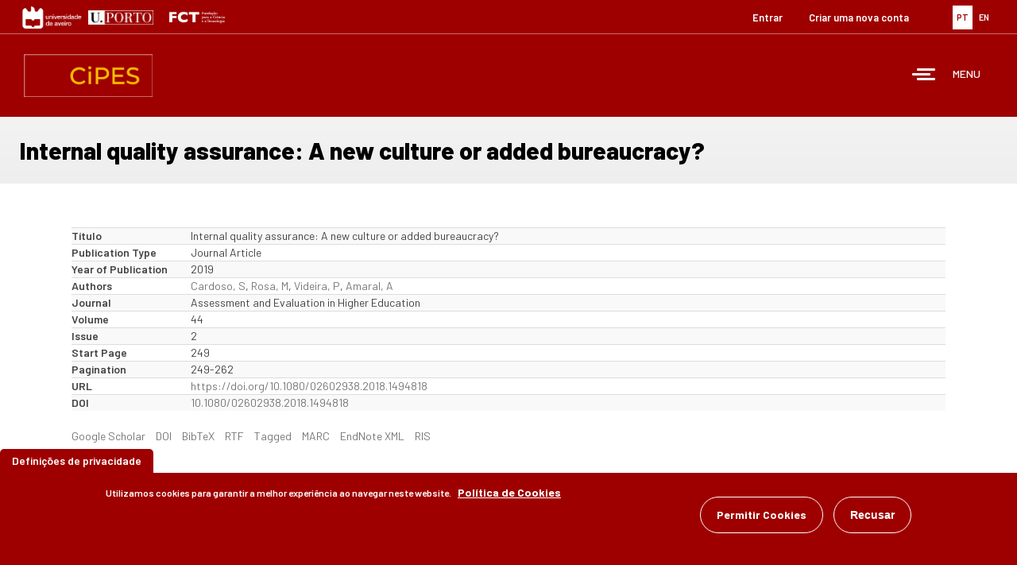

--- FILE ---
content_type: text/html; charset=utf-8
request_url: https://www.cipes.pt/internal-quality-assurance-new-culture-or-added-bureaucracy?language=pt-pt
body_size: 44370
content:
<!DOCTYPE html>
<html lang="pt-pt" dir="ltr">
<head>
  <link rel="profile" href="http://www.w3.org/1999/xhtml/vocab" />
  <meta name="viewport" content="width=device-width, initial-scale=1.0">
  <meta http-equiv="Content-Type" content="text/html; charset=utf-8" />
<meta name="Generator" content="Drupal 7 (http://drupal.org)" />
<link rel="canonical" href="/internal-quality-assurance-new-culture-or-added-bureaucracy?language=pt-pt" />
<link rel="shortlink" href="/node/3904?language=pt-pt" />
<link rel="shortcut icon" href="https://www.cipes.pt/sites/all/themes/bootstrap_subtheme/favicon.ico" type="image/vnd.microsoft.icon" />
  <title>Internal quality assurance: A new culture or added bureaucracy? | CIPES - Centro de Investigação de Políticas do Ensino Superior</title>

  <style>
@import url("https://www.cipes.pt/modules/system/system.base.css?t5k8n0");
</style>
<style>
@import url("https://www.cipes.pt/modules/field/theme/field.css?t5k8n0");
@import url("https://www.cipes.pt/sites/all/modules/filebrowser/css/filebrowser_style.css?t5k8n0");
@import url("https://www.cipes.pt/modules/node/node.css?t5k8n0");
@import url("https://www.cipes.pt/sites/all/modules/relation/relation_entity_collector/relation_entity_collector.css?t5k8n0");
@import url("https://www.cipes.pt/sites/all/modules/views/css/views.css?t5k8n0");
@import url("https://www.cipes.pt/sites/all/modules/ckeditor/css/ckeditor.css?t5k8n0");
@import url("https://www.cipes.pt/sites/all/modules/media/modules/media_wysiwyg/css/media_wysiwyg.base.css?t5k8n0");
</style>
<style>
@import url("https://www.cipes.pt/sites/all/modules/ctools/css/ctools.css?t5k8n0");
@import url("https://www.cipes.pt/sites/all/modules/panels/css/panels.css?t5k8n0");
@import url("https://www.cipes.pt/sites/all/modules/video/css/video.css?t5k8n0");
@import url("https://www.cipes.pt/sites/all/modules/biblio/biblio.css?t5k8n0");
@import url("https://www.cipes.pt/modules/locale/locale.css?t5k8n0");
@import url("https://www.cipes.pt/sites/default/files/ctools/css/c336512b8c6718375eff60d36478af63.css?t5k8n0");
@import url("https://www.cipes.pt/sites/default/files/ctools/css/c645453f094b74b602d204c68a0d704b.css?t5k8n0");
@import url("https://www.cipes.pt/sites/default/files/ctools/css/7538bb89e592528ea8976982a314e140.css?t5k8n0");
@import url("https://www.cipes.pt/sites/all/modules/panels/plugins/layouts/flexible/flexible.css?t5k8n0");
@import url("https://www.cipes.pt/sites/default/files/ctools/css/7f348bb619c834d7e1227f9ba8a10d75.css?t5k8n0");
@import url("https://www.cipes.pt/sites/all/libraries/mmenu/dist/mmenu.css?t5k8n0");
@import url("https://www.cipes.pt/sites/all/modules/eu_cookie_compliance/css/eu_cookie_compliance.css?t5k8n0");
</style>
<style>@media screen and (min-width:3000px){.responsive-menu-block-wrapper.responsive-menu-block{display:block;}#block-responsive-menu-toggle{display:none;}}
</style>
<style>
@import url("https://www.cipes.pt/sites/all/modules/responsive_menu/css/responsive_menu.css?t5k8n0");
@import url("https://www.cipes.pt/sites/default/files/ctools/css/8a6fb69ac5ce1897d505c8ab313dfabf.css?t5k8n0");
</style>
<link type="text/css" rel="stylesheet" href="https://cdn.jsdelivr.net/npm/bootstrap@3.3.7/dist/css/bootstrap.css" media="all" />
<link type="text/css" rel="stylesheet" href="https://cdn.jsdelivr.net/npm/@unicorn-fail/drupal-bootstrap-styles@0.0.2/dist/3.3.1/7.x-3.x/drupal-bootstrap.css" media="all" />
<style>
@import url("https://www.cipes.pt/sites/all/themes/bootstrap_subtheme/css/style.css?t5k8n0");
</style>
  <!-- HTML5 element support for IE6-8 -->
  <!--[if lt IE 9]>
    <script src="https://cdn.jsdelivr.net/html5shiv/3.7.3/html5shiv-printshiv.min.js"></script>
  <![endif]-->
  <script src="https://www.cipes.pt/sites/all/modules/jquery_update/replace/jquery/2.2/jquery.min.js?v=2.2.4"></script>
<script src="https://www.cipes.pt/misc/jquery-extend-3.4.0.js?v=2.2.4"></script>
<script src="https://www.cipes.pt/misc/jquery-html-prefilter-3.5.0-backport.js?v=2.2.4"></script>
<script src="https://www.cipes.pt/misc/jquery.once.js?v=1.2"></script>
<script src="https://www.cipes.pt/misc/drupal.js?t5k8n0"></script>
<script src="https://www.cipes.pt/sites/all/modules/jquery_update/js/jquery_browser.js?v=0.0.1"></script>
<script src="https://www.cipes.pt/sites/all/modules/eu_cookie_compliance/js/jquery.cookie-1.4.1.min.js?v=1.4.1"></script>
<script src="https://www.cipes.pt/sites/all/modules/jquery_update/replace/jquery.form/4/jquery.form.min.js?v=4.2.1"></script>
<script src="https://www.cipes.pt/misc/ajax.js?v=7.101"></script>
<script src="https://www.cipes.pt/sites/all/modules/jquery_update/js/jquery_update.js?v=0.0.1"></script>
<script src="https://cdn.jsdelivr.net/npm/bootstrap@3.3.7/dist/js/bootstrap.js"></script>
<script src="https://www.cipes.pt/sites/all/modules/admin_menu/admin_devel/admin_devel.js?t5k8n0"></script>
<script src="https://www.cipes.pt/sites/all/modules/entityreference/js/entityreference.js?t5k8n0"></script>
<script src="https://www.cipes.pt/sites/default/files/languages/pt-pt_MwtPQma0f8z42GqpJnDxPitj0BQLN2i5YHO_ccfu2FI.js?t5k8n0"></script>
<script src="https://www.cipes.pt/sites/all/modules/video/js/video.js?t5k8n0"></script>
<script src="https://www.cipes.pt/sites/all/modules/views/js/base.js?t5k8n0"></script>
<script src="https://www.cipes.pt/sites/all/themes/bootstrap/js/misc/_progress.js?v=7.101"></script>
<script src="https://www.cipes.pt/sites/all/modules/views/js/ajax_view.js?t5k8n0"></script>
<script src="https://www.cipes.pt/sites/all/libraries/mmenu/dist/mmenu.js?t5k8n0"></script>
<script src="https://www.cipes.pt/sites/all/themes/bootstrap/js/modules/views/js/ajax_view.js?t5k8n0"></script>
<script src="https://www.cipes.pt/sites/all/themes/bootstrap/js/misc/ajax.js?t5k8n0"></script>
<script>jQuery.extend(Drupal.settings, {"basePath":"\/","pathPrefix":"","setHasJsCookie":0,"ajaxPageState":{"theme":"bootstrap_subtheme","theme_token":"tfJfwVoNI_dEzA8D93sIB2uGcJ6Nq9iPezmxAQ59Qhc","jquery_version":"2.1","jquery_version_token":"LQGYFfeZj5W5bXhFXbxDzfE7_-XFOM7KGia7uWsTUL0","js":{"0":1,"sites\/all\/modules\/eu_cookie_compliance\/js\/eu_cookie_compliance.min.js":1,"sites\/all\/themes\/bootstrap\/js\/bootstrap.js":1,"sites\/all\/modules\/responsive_menu\/js\/responsive_menu.config.js":1,"sites\/all\/modules\/jquery_update\/replace\/jquery\/2.2\/jquery.min.js":1,"misc\/jquery-extend-3.4.0.js":1,"misc\/jquery-html-prefilter-3.5.0-backport.js":1,"misc\/jquery.once.js":1,"misc\/drupal.js":1,"sites\/all\/modules\/jquery_update\/js\/jquery_browser.js":1,"sites\/all\/modules\/eu_cookie_compliance\/js\/jquery.cookie-1.4.1.min.js":1,"sites\/all\/modules\/jquery_update\/replace\/jquery.form\/4\/jquery.form.min.js":1,"misc\/ajax.js":1,"sites\/all\/modules\/jquery_update\/js\/jquery_update.js":1,"https:\/\/cdn.jsdelivr.net\/npm\/bootstrap@3.3.7\/dist\/js\/bootstrap.js":1,"sites\/all\/modules\/admin_menu\/admin_devel\/admin_devel.js":1,"sites\/all\/modules\/entityreference\/js\/entityreference.js":1,"public:\/\/languages\/pt-pt_MwtPQma0f8z42GqpJnDxPitj0BQLN2i5YHO_ccfu2FI.js":1,"sites\/all\/modules\/video\/js\/video.js":1,"sites\/all\/modules\/views\/js\/base.js":1,"sites\/all\/themes\/bootstrap\/js\/misc\/_progress.js":1,"sites\/all\/modules\/views\/js\/ajax_view.js":1,"sites\/all\/libraries\/mmenu\/dist\/mmenu.js":1,"sites\/all\/themes\/bootstrap\/js\/modules\/views\/js\/ajax_view.js":1,"sites\/all\/themes\/bootstrap\/js\/misc\/ajax.js":1},"css":{"modules\/system\/system.base.css":1,"modules\/field\/theme\/field.css":1,"sites\/all\/modules\/filebrowser\/css\/filebrowser_style.css":1,"modules\/node\/node.css":1,"sites\/all\/modules\/relation\/relation_entity_collector\/relation_entity_collector.css":1,"sites\/all\/modules\/views\/css\/views.css":1,"sites\/all\/modules\/ckeditor\/css\/ckeditor.css":1,"sites\/all\/modules\/media\/modules\/media_wysiwyg\/css\/media_wysiwyg.base.css":1,"sites\/all\/modules\/ctools\/css\/ctools.css":1,"sites\/all\/modules\/panels\/css\/panels.css":1,"sites\/all\/modules\/video\/css\/video.css":1,"sites\/all\/modules\/biblio\/biblio.css":1,"modules\/locale\/locale.css":1,"public:\/\/ctools\/css\/c336512b8c6718375eff60d36478af63.css":1,"public:\/\/ctools\/css\/c645453f094b74b602d204c68a0d704b.css":1,"public:\/\/ctools\/css\/7538bb89e592528ea8976982a314e140.css":1,"sites\/all\/modules\/panels\/plugins\/layouts\/flexible\/flexible.css":1,"public:\/\/ctools\/css\/7f348bb619c834d7e1227f9ba8a10d75.css":1,"sites\/all\/libraries\/mmenu\/dist\/mmenu.css":1,"sites\/all\/modules\/eu_cookie_compliance\/css\/eu_cookie_compliance.css":1,"0":1,"sites\/all\/modules\/responsive_menu\/css\/responsive_menu.css":1,"public:\/\/ctools\/css\/8a6fb69ac5ce1897d505c8ab313dfabf.css":1,"https:\/\/cdn.jsdelivr.net\/npm\/bootstrap@3.3.7\/dist\/css\/bootstrap.css":1,"https:\/\/cdn.jsdelivr.net\/npm\/@unicorn-fail\/drupal-bootstrap-styles@0.0.2\/dist\/3.3.1\/7.x-3.x\/drupal-bootstrap.css":1,"sites\/all\/themes\/bootstrap_subtheme\/css\/style.css":1}},"heartbeat_language":"pt-pt","heartbeat_poll_url":"https:\/\/www.cipes.pt\/heartbeat\/js\/poll?language=pt-pt","views":{"ajax_path":"\/views\/ajax?language=pt-pt","ajaxViews":{"views_dom_id:f55d0fd8ec17fe8214c823c9669e9758":{"view_name":"News","view_display_id":"latest_news","view_args":"","view_path":"node\/3904","view_base_path":"noticias","view_dom_id":"f55d0fd8ec17fe8214c823c9669e9758","pager_element":0},"views_dom_id:9fcb201371563ec928553611f9a1a44f":{"view_name":"events","view_display_id":"latest_news","view_args":"","view_path":"node\/3904","view_base_path":"eventos","view_dom_id":"9fcb201371563ec928553611f9a1a44f","pager_element":0}}},"urlIsAjaxTrusted":{"\/views\/ajax?language=pt-pt":true},"better_exposed_filters":{"views":{"News":{"displays":{"latest_news":{"filters":[]}}},"events":{"displays":{"latest_news":{"filters":[]}}}}},"eu_cookie_compliance":{"cookie_policy_version":"1.0.0","popup_enabled":1,"popup_agreed_enabled":0,"popup_hide_agreed":0,"popup_clicking_confirmation":false,"popup_scrolling_confirmation":false,"popup_html_info":"\u003Cbutton type=\u0022button\u0022 class=\u0022eu-cookie-withdraw-tab\u0022\u003EDefini\u00e7\u00f5es de privacidade\u003C\/button\u003E\n\u003Cdiv class=\u0022eu-cookie-compliance-banner eu-cookie-compliance-banner-info eu-cookie-compliance-banner--opt-in\u0022\u003E\n  \u003Cdiv class=\u0022popup-content info\u0022\u003E\n        \u003Cdiv id=\u0022popup-text\u0022\u003E\n      \u003Cp\u003EUtilizamos cookies para garantir a melhor experi\u00eancia ao navegar neste website.\u003C\/p\u003E\n              \u003Cbutton type=\u0022button\u0022 class=\u0022find-more-button eu-cookie-compliance-more-button\u0022\u003EPol\u00edtica de Cookies\u003C\/button\u003E\n          \u003C\/div\u003E\n    \n    \u003Cdiv id=\u0022popup-buttons\u0022 class=\u0022\u0022\u003E\n            \u003Cbutton type=\u0022button\u0022 class=\u0022agree-button eu-cookie-compliance-secondary-button\u0022\u003EPermitir Cookies\u003C\/button\u003E\n              \u003Cbutton type=\u0022button\u0022 class=\u0022decline-button eu-cookie-compliance-default-button\u0022 \u003ERecusar\u003C\/button\u003E\n          \u003C\/div\u003E\n  \u003C\/div\u003E\n\u003C\/div\u003E","use_mobile_message":false,"mobile_popup_html_info":"  \u003Cbutton type=\u0022button\u0022 class=\u0022eu-cookie-withdraw-tab\u0022\u003EDefini\u00e7\u00f5es de privacidade\u003C\/button\u003E\n\u003Cdiv class=\u0022eu-cookie-compliance-banner eu-cookie-compliance-banner-info eu-cookie-compliance-banner--opt-in\u0022\u003E\n  \u003Cdiv class=\u0022popup-content info\u0022\u003E\n        \u003Cdiv id=\u0022popup-text\u0022\u003E\n                    \u003Cbutton type=\u0022button\u0022 class=\u0022find-more-button eu-cookie-compliance-more-button\u0022\u003EPol\u00edtica de Cookies\u003C\/button\u003E\n          \u003C\/div\u003E\n    \n    \u003Cdiv id=\u0022popup-buttons\u0022 class=\u0022\u0022\u003E\n            \u003Cbutton type=\u0022button\u0022 class=\u0022agree-button eu-cookie-compliance-secondary-button\u0022\u003EPermitir Cookies\u003C\/button\u003E\n              \u003Cbutton type=\u0022button\u0022 class=\u0022decline-button eu-cookie-compliance-default-button\u0022 \u003ERecusar\u003C\/button\u003E\n          \u003C\/div\u003E\n  \u003C\/div\u003E\n\u003C\/div\u003E\n","mobile_breakpoint":"768","popup_html_agreed":"\u003Cdiv\u003E\n  \u003Cdiv class=\u0022popup-content agreed\u0022\u003E\n    \u003Cdiv id=\u0022popup-text\u0022\u003E\n      \u003Ch2\u003EThank you for accepting cookies\u003C\/h2\u003E\n\u003Cp\u003EYou can now hide this message or find out more about cookies.\u003C\/p\u003E\n    \u003C\/div\u003E\n    \u003Cdiv id=\u0022popup-buttons\u0022\u003E\n      \u003Cbutton type=\u0022button\u0022 class=\u0022hide-popup-button eu-cookie-compliance-hide-button\u0022\u003EEsconder\u003C\/button\u003E\n              \u003Cbutton type=\u0022button\u0022 class=\u0022find-more-button eu-cookie-compliance-more-button-thank-you\u0022 \u003EMais informa\u00e7\u00f5es\u003C\/button\u003E\n          \u003C\/div\u003E\n  \u003C\/div\u003E\n\u003C\/div\u003E","popup_use_bare_css":false,"popup_height":"auto","popup_width":"100%","popup_delay":1000,"popup_link":"\/politica-de-cookies?language=pt-pt","popup_link_new_window":1,"popup_position":null,"fixed_top_position":1,"popup_language":"pt-pt","store_consent":false,"better_support_for_screen_readers":0,"reload_page":0,"domain":"","domain_all_sites":0,"popup_eu_only_js":0,"cookie_lifetime":"100","cookie_session":1,"disagree_do_not_show_popup":0,"method":"opt_in","allowed_cookies":"","withdraw_markup":"\u003Cbutton type=\u0022button\u0022 class=\u0022eu-cookie-withdraw-tab\u0022\u003EDefini\u00e7\u00f5es de privacidade\u003C\/button\u003E\n\u003Cdiv class=\u0022eu-cookie-withdraw-banner\u0022\u003E\n  \u003Cdiv class=\u0022popup-content info\u0022\u003E\n    \u003Cdiv id=\u0022popup-text\u0022\u003E\n      \u003Ch2\u003EUtilizamos cookies para garantir a melhor experi\u00eancia ao navegar neste website.\u003C\/h2\u003E\n\u003Cp\u003EConsentiu a utiliza\u00e7\u00e3o de cookies.\u003C\/p\u003E\n    \u003C\/div\u003E\n    \u003Cdiv id=\u0022popup-buttons\u0022\u003E\n      \u003Cbutton type=\u0022button\u0022 class=\u0022eu-cookie-withdraw-button\u0022\u003ERemover consentimento\u003C\/button\u003E\n    \u003C\/div\u003E\n  \u003C\/div\u003E\n\u003C\/div\u003E\n","withdraw_enabled":1,"withdraw_button_on_info_popup":0,"cookie_categories":[],"cookie_categories_details":[],"enable_save_preferences_button":1,"cookie_name":"","cookie_value_disagreed":"0","cookie_value_agreed_show_thank_you":"1","cookie_value_agreed":"2","containing_element":"body","automatic_cookies_removal":1,"close_button_action":"close_banner"},"responsive_menu":{"position":"right","theme":"theme-light","breakpoint":false,"superfish":{"delay":"300","speed":"100","speedOut":"100"}},"bootstrap":{"anchorsFix":"0","anchorsSmoothScrolling":"0","formHasError":1,"popoverEnabled":1,"popoverOptions":{"animation":1,"html":0,"placement":"right","selector":"","trigger":"click","triggerAutoclose":1,"title":"","content":"","delay":0,"container":"body"},"tooltipEnabled":1,"tooltipOptions":{"animation":1,"html":0,"placement":"auto left","selector":"","trigger":"hover focus","delay":0,"container":"body"}}});</script>
  <link href="https://fonts.googleapis.com/css?family=Barlow:300,400,500,600,700,800,900&display=swap" rel="stylesheet">
  <link href="https://fonts.googleapis.com/css?family=Lato:400,400i,700,700i,900,900i" rel="stylesheet">
</head>
<body class="html not-front not-logged-in no-sidebars page-node page-node- page-node-3904 node-type-biblio i18n-pt-pt">
  <div id="skip-link">
    <a href="#main-content" class="element-invisible element-focusable">Passar para o conteúdo principal</a>
  </div>
    <div id="page" class="page">

<!-- Hang Loose :) -->
  <section id="tools">
      <div class="container-fluid">
        <div class="row">
              <div class="col-md-6 col-xs-12">
                    <a href="http://www.ua.pt" target="_blank"><img src="https://www.cipes.pt/sites/all/themes/cipes/images/ua.jpg" width="auto" height="28px"></a>
                    <a href="http://www.up.pt" target="_blank"><img src="https://www.cipes.pt/sites/all/themes/cipes/images/up.jpg" width="auto" height="18px"></a>
                    <a href="https://www.fct.pt" target="_blank"><img src="https://www.cipes.pt/sites/all/themes/cipes/images/fct.png" width="auto" height="30px"></a>
              </div>
              <div class="col-md-6 col-xs-12">
                    <div class="lang">
                        <div class="region region-lang">
    <section id="block-locale-language" class="block block-locale clearfix">

      
  <ul class="language-switcher-locale-session"><li class="pt-pt first active"><a href="/internal-quality-assurance-new-culture-or-added-bureaucracy?language=pt-pt" class="language-link session-active active" xml:lang="pt-pt"><img class="language-icon img-responsive" src="https://www.cipes.pt/sites/all/modules/languageicons/flags/pt-pt.png" width="16" height="12" alt="PT" title="PT" /> PT</a></li>
<li class="en last"><a href="/internal-quality-assurance-new-culture-or-added-bureaucracy?language=en" class="language-link" xml:lang="en"><img class="language-icon img-responsive" src="https://www.cipes.pt/sites/all/modules/languageicons/flags/en.png" width="16" height="12" alt="EN" title="EN" /> EN</a></li>
</ul>
</section>
  </div>
                    </div>       
                    <div class="user-menu">
                        <div class="region region-user-menu">
    <section id="block-system-user-menu" class="block block-system block-menu clearfix">

      
  <ul class="menu nav"><li class="first leaf"><a href="/user/login?language=pt-pt" title="">Entrar</a></li>
<li class="last leaf"><a href="/user/register?language=pt-pt" title="">Criar uma nova conta</a></li>
</ul>
</section>
  </div>
                    </div>
              </div>
         </div>
       </div>
  </section>

<!-- Header -->
  <header id="header">
    <div class="container-fluid">
      <div class="row">
            <div class="col-xs-3">
                                <a href="/?language=pt-pt" title="CIPES - Centro de Investigação de Políticas do Ensino Superior" rel="home" id="logo" class="logo"></a>
                        </div>
            <div class="col-xs-9">
                  <nav class="menu">
                      <div class="region region-menu">
    <section id="block-responsive-menu-horizontal-menu" class="block block-responsive-menu clearfix">

      
  <div class="responsive-menu-block-wrapper responsive-menu-block menu-name-main-menu">
  <ul id="horizontal-menu" class="horizontal-menu"><li class="first leaf menu-mlid-238"><a href="/?language=pt-pt" title="">Início</a></li>
<li class="expanded menu-mlid-768"><a href="/cipes?language=pt-pt" title="">CIPES</a><ul class="sub-nav menu-tree-mlid-768"><li class="first leaf menu-mlid-769"><a href="/sobre-o-cipes?language=pt-pt">Sobre o CIPES</a></li>
<li class="leaf menu-mlid-1189"><a href="/missao?language=pt-pt">Missão</a></li>
<li class="leaf menu-mlid-1190"><a href="/organization?language=pt-pt">Organização</a></li>
<li class="leaf menu-mlid-2756"><a href="/noticias?language=pt-pt" title="">Notícias</a></li>
<li class="leaf menu-mlid-2755"><a href="/eventos?language=pt-pt" title="">Eventos</a></li>
<li class="leaf menu-mlid-1415"><a href="/politica-de-cookies?language=pt-pt">Política de Cookies</a></li>
<li class="last leaf menu-mlid-8001"><a href="/plano-para-igualdade-equidade-e-diversidade-2021-2025?language=pt-pt">Plano para a Igualdade, Equidade e Diversidade 2021-2025</a></li>
</ul></li>
<li class="leaf menu-mlid-8960"><a href="/prote%C3%A7%C3%A3o-de-dados?language=pt-pt">Proteção de Dados</a></li>
<li class="expanded menu-mlid-770"><a href="/equipa?language=pt-pt">Equipa</a><ul class="sub-nav menu-tree-mlid-770"><li class="first leaf menu-mlid-1156"><a href="/diretor?language=pt-pt">Diretor</a></li>
<li class="leaf menu-mlid-2204"><a href="/cipes-rst?language=pt-pt" title="">Investigadores Integrados</a></li>
<li class="leaf menu-mlid-1160"><a href="/cipes-rst-colab?language=pt-pt" title="">Investigadores Colaboradores</a></li>
<li class="leaf menu-mlid-7048"><a href="/cipes-std-dr?language=pt-pt" title="">Estudantes de Doutoramento</a></li>
<li class="leaf menu-mlid-6678"><a href="/cipes-emerit-rst?language=pt-pt" title="">Investigadores Eméritos</a></li>
<li class="leaf menu-mlid-7046"><a href="/cipes-prev-dir?language=pt-pt" title="">Anteriores Diretores do CIPES</a></li>
<li class="leaf menu-mlid-8410"><a href="/bolseiros-investigacao?language=pt-pt" title="">Bolseiros de Investigação</a></li>
<li class="last leaf menu-mlid-9257"><a href="/pessoal-tecnico?language=pt-pt" title="">Pessoal Técnico</a></li>
</ul></li>
<li class="expanded menu-mlid-803"><a href="/linhas-de-investiga%C3%A7%C3%A3o?language=pt-pt">Investigação</a><ul class="sub-nav menu-tree-mlid-803"><li class="first leaf menu-mlid-773"><a href="/linha-de-investiga%C3%A7%C3%A3o-1?language=pt-pt">Linha de Investigação 1</a></li>
<li class="leaf menu-mlid-774"><a href="/linha-de-investiga%C3%A7%C3%A3o-2?language=pt-pt">Linha de Investigação 2</a></li>
<li class="last leaf menu-mlid-775"><a href="/linha-de-investiga%C3%A7%C3%A3o-3?language=pt-pt">Linha de Investigação 3</a></li>
</ul></li>
<li class="expanded menu-mlid-2757"><a href="/projetos?language=pt-pt" title="">Projetos</a><ul class="sub-nav menu-tree-mlid-2757"><li class="first leaf menu-mlid-7050"><a href="/cartografia-e-din%C3%A2micas-socioecon%C3%B3micas-dosas-estudantes-do-ensino-superior-do-grande-porto-e-grande?language=pt-pt">CDEES</a></li>
<li class="leaf menu-mlid-7052"><a href="/procedimentos-de-avalia%C3%A7%C3%A3o-e-regula%C3%A7%C3%A3o-adotados-pelas-ag%C3%AAncias-reguladoras-e-estruturas-nacionais-de?language=pt-pt">CPLP/ARES</a></li>
<li class="leaf menu-mlid-2977"><a href="/node/3434?language=pt-pt" title="">Know-Best</a></li>
<li class="expanded menu-mlid-7577"><a href="/node/4120?language=pt-pt" title="">APIKS</a><ul class="sub-nav menu-tree-mlid-7577"><li class="first leaf menu-mlid-7576"><a href="/academic-profession-knowledge-based-society?language=pt-pt">Academic Profession in Knowledge-based Society</a></li>
<li class="leaf menu-mlid-7588"><a href="/higher-education-system-teams-view-country?name_list=All&amp;language=pt-pt" title="">Higher education system teams</a></li>
<li class="leaf menu-mlid-7578"><a href="/node/4123?language=pt-pt" title="">Past conferences</a></li>
<li class="leaf menu-mlid-7579"><a href="/node/4122?language=pt-pt" title="">Upcoming conferences</a></li>
<li class="leaf menu-mlid-7580"><a href="/node/4124?language=pt-pt" title="">Publications on APIKS Data</a></li>
<li class="last leaf menu-mlid-7581"><a href="/node/4125?language=pt-pt" title="">Contacts and Social Media</a></li>
</ul></li>
<li class="leaf menu-mlid-7590"><a href="/din%C3%A2micas-de-desigualdade-no-sistema-de-ensino-superior-portugu%C3%AAs-acesso-g%C3%A9nero-e-mobilidade?language=pt-pt">Access_HE</a></li>
<li class="leaf menu-mlid-7728"><a href="/autonomia-no-ensino-superior-na-europa-tend%C3%AAncias-supranacionais-nacionais-e-institucionais?language=pt-pt">HEAE-SNIT</a></li>
<li class="last leaf menu-mlid-8411"><a href="/reconfigura%C3%A7%C3%A3o-das-miss%C3%B5es-da-universidade-na-europa-do-conhecimento-emerg%C3%AAncia-da-%E2%80%98universidade-do?language=pt-pt">ReUni4Future</a></li>
</ul></li>
<li class="expanded menu-mlid-976"><a href="/publications?language=pt-pt" title="">Publicações</a><ul class="sub-nav menu-tree-mlid-976"><li class="first last leaf menu-mlid-1184"><a href="/teste?language=pt-pt">Teste</a></li>
</ul></li>
<li class="expanded menu-mlid-5940"><a href="/?language=pt-pt" title="">Conferências</a><ul class="sub-nav menu-tree-mlid-5940"><li class="first last leaf menu-mlid-5939"><a href="/conferencia-apiks?language=pt-pt">Conferência APIKS</a></li>
</ul></li>
<li class="leaf menu-mlid-1193"><a href="https://discovery.up.pt/" title="">Biblioteca</a></li>
<li class="leaf menu-mlid-778"><a href="https://cher-highered.org" title="">CHER</a></li>
<li class="last leaf menu-mlid-801"><a href="/contactos?language=pt-pt">Contactos</a></li>
</ul></div>

</section>
<section id="block-responsive-menu-toggle" class="block block-responsive-menu clearfix">

      
  <a id="toggle-icon" class="toggle responsive-menu-toggle-icon" title="Menu" href="#off-canvas">
  <span class="icon"></span><span class="label">Menu</span>
</a>
</section>
  </div>
                  </nav>
          </div>
      </div>
    </div>
  </header> 

<!-- Slideshow -->

<!-- Content -->
  <section id="content">
    <div class="container-fluid">
      <div class="row">
        <div class="bg-light-gray">
                  
                                          
                    
                    
                                          <h1 class="title">Internal quality assurance: A new culture or added bureaucracy?</h1>
                    
                    
                                    
        </div>
      </div>
    </div>
    <div class="container">
      <div class="row">
            <div class="col-md-12">  
                  
                  
                                        
                    
                    
                  
                  <div id="content-area">

                    
                      <div class="region region-content">
    <section id="block-system-main" class="block block-system clearfix">

      
  <article id="node-3904" class="node node-biblio node-promoted clearfix">
    <div id="biblio-node"><span class="Z3988" title="ctx_ver=Z39.88-2004&amp;rft_val_fmt=info%3Aofi%2Ffmt%3Akev%3Amtx%3Ajournal&amp;rft.atitle=Internal+quality+assurance%3A+A+new+culture+or+added+bureaucracy%3F&amp;rft.title=Assessment+and+Evaluation+in+Higher+Education&amp;rft.date=2019&amp;rft.volume=44&amp;rft.issue=2&amp;rft.spage=249&amp;rft.epage=262&amp;rft.aulast=Cardoso&amp;rft.aufirst=S%C3%B3nia&amp;rft.au=Rosa%2C+Maria&amp;rft.au=Videira%2C+Pedro&amp;rft.au=Amaral%2C+A.&amp;rft.au=Amaral%2C+A.&amp;rft.au=Amaral%2C+A.&amp;rft_id=info%3Adoi%2F10.1080%2F02602938.2018.1494818"></span><div class="table-responsive">
<table class="table table-hover table-striped">
<tbody>
 <tr><td class="biblio-row-title">Título</td><td>Internal quality assurance: A new culture or added bureaucracy?</td> </tr>
 <tr><td class="biblio-row-title">Publication Type</td><td>Journal Article</td> </tr>
 <tr><td class="biblio-row-title">Year of Publication</td><td>2019</td> </tr>
 <tr><td class="biblio-row-title">Authors</td><td><a href="/users/s%C3%B3nia-cardoso?language=pt-pt" rel="nofollow" class="biblio-local-author">Cardoso, S</a>, <a href="/users/maria-jo%C3%A3o-rosa?language=pt-pt" rel="nofollow" class="biblio-local-author">Rosa, M</a>, <a href="/users/pedro-miguel-videira?language=pt-pt" rel="nofollow" class="biblio-local-author">Videira, P</a>, <a href="/publications?language=pt-pt&amp;f%5Bauthor%5D=2076" rel="nofollow">Amaral, A</a></td> </tr>
 <tr><td class="biblio-row-title">Journal</td><td>Assessment and Evaluation in Higher Education</td> </tr>
 <tr><td class="biblio-row-title">Volume</td><td>44</td> </tr>
 <tr><td class="biblio-row-title">Issue</td><td>2</td> </tr>
 <tr><td class="biblio-row-title">Start Page</td><td>249</td> </tr>
 <tr><td class="biblio-row-title">Pagination</td><td>249-262</td> </tr>
 <tr><td class="biblio-row-title">URL</td><td><a href="https://doi.org/10.1080/02602938.2018.1494818">https://doi.org/10.1080/02602938.2018.1494818</a></td> </tr>
 <tr><td class="biblio-row-title">DOI</td><td><a href="http://dx.doi.org/10.1080/02602938.2018.1494818">10.1080/02602938.2018.1494818</a></td> </tr>
</tbody>
</table>
</div>
</div>     <footer>
          <ul class="links list-inline"><li class="0 first"><a href="http://scholar.google.com/scholar?btnG=Search%2BScholar&amp;as_q=%22Internal%2Bquality%2Bassurance%3A%2BA%2Bnew%2Bculture%2Bor%2Badded%2Bbureaucracy%3F%22&amp;as_sauthors=Cardoso&amp;as_occt=any&amp;as_epq=&amp;as_oq=&amp;as_eq=&amp;as_publication=&amp;as_ylo=&amp;as_yhi=&amp;as_sdtAAP=1&amp;as_sdtp=1" title="Click to search Google Scholar for this entry" rel="nofollow">Google Scholar</a></li>
<li class="biblio_crossref"><a href="http://dx.doi.org/10.1080/02602938.2018.1494818" title="Click to view the CrossRef listing for this node">DOI</a></li>
<li class="biblio_bibtex"><a href="/publications/export/bibtex/3904?language=pt-pt" title="Click to download the BibTeX formatted file" rel="nofollow">BibTeX</a></li>
<li class="biblio_rtf"><a href="/publications/export/rtf/3904?language=pt-pt" title="Click to download the RTF formatted file" rel="nofollow">RTF</a></li>
<li class="biblio_tagged"><a href="/publications/export/tagged/3904?language=pt-pt" title="Click to download the EndNote Tagged formatted file" rel="nofollow">Tagged</a></li>
<li class="biblio_marc"><a href="/publications/export/marc/3904?language=pt-pt" title="Click to download the MARC formatted file" rel="nofollow">MARC</a></li>
<li class="biblio_xml"><a href="/publications/export/xml/3904?language=pt-pt" title="Click to download the EndNote XML formatted file" rel="nofollow">EndNote XML</a></li>
<li class="biblio_ris last"><a href="/publications/export/ris/3904?language=pt-pt" title="Click to download the RIS formatted file" rel="nofollow">RIS</a></li>
</ul>  </footer>
      </article>

</section>
  </div>
                  </div>

                
            </div>
      </div>
    </div>
  </section>


<!-- Latest -->
  <section id="latest">
    <div class="container-fluid">
      <div class="row display-flex">
            <div class="col-lg-6 col-md-6 col-sm-12 news bg-light-gray">
                <div class="region region-latest-news">
    <section id="block-views-news-latest-news" class="block block-views clearfix">

        <h2 class="block-title">Notícias</h2>
    
  <div class="view view-News view-id-News view-display-id-latest_news view-dom-id-f55d0fd8ec17fe8214c823c9669e9758">
        
  
  
      <div class="view-content">
      <table class="views-view-grid cols-1">
  
  <tbody>
          <tr  class="row-1 row-first">
                  <td  class="col-1 col-first">
              
  <div class="views-field views-field-title">        <span class="field-content"><a href="/encontro-nacional-de-avalia%C3%A7%C3%A3o-de-pol%C3%ADticas-p%C3%BAblicas?language=pt-pt">Encontro Nacional de Avaliação de Políticas Públicas</a></span>  </div>          </td>
              </tr>
          <tr  class="row-2 row-last">
                  <td  class="col-1 col-first">
              
  <div class="views-field views-field-title">        <span class="field-content"><a href="/publica%C3%A7%C3%A3o?language=pt-pt">Publicação</a></span>  </div>          </td>
              </tr>
      </tbody>
</table>
    </div>
  
  
  
      
<div class="more-link">
  <a href="/noticias?language=pt-pt">
    mais notícias  </a>
</div>
  
  
  
</div>
</section>
  </div>
            </div>
            <div class="col-lg-6 col-md-6 col-sm-12 events bg-red">
                <div class="region region-upcoming-events">
    <section id="block-views-events-latest-news" class="block block-views clearfix">

        <h2 class="block-title">Eventos</h2>
    
  <div class="view view-events view-id-events view-display-id-latest_news view-dom-id-9fcb201371563ec928553611f9a1a44f">
        
  
  
      <div class="view-content">
      <table class="views-view-grid cols-1">
  
  <tbody>
          <tr  class="row-1 row-first">
                  <td  class="col-1 col-first">
              
  <div class="views-field views-field-field-date">        <div class="field-content"><span  class="date-display-single">04, Dez, 2025</span></div>  </div>  
  <div class="views-field views-field-title">        <span class="field-content"><a href="/srhe-international-conference-2025?language=pt-pt">SRHE International Conference 2025</a></span>  </div>          </td>
              </tr>
          <tr  class="row-2 row-last">
                  <td  class="col-1 col-first">
              
  <div class="views-field views-field-field-date">        <div class="field-content"><span  class="date-display-single">12, Nov, 2025</span></div>  </div>  
  <div class="views-field views-field-title">        <span class="field-content"><a href="/revis%C3%A3o-do-regime-jur%C3%ADdico-do-ensino-superior-encontrodebate?language=pt-pt">A revisão do Regime Jurídico do Ensino Superior - ENCONTRO/DEBATE</a></span>  </div>          </td>
              </tr>
      </tbody>
</table>
    </div>
  
  
  
  
  
  
</div>
</section>
  </div>
            </div>
            <!--<div class="col-lg-4 col-md-6 col-sm-12 twitter bg-blue">
                <div class="region region-twitter">
    <section id="block-block-2" class="block block-block clearfix">

        <h2 class="block-title">Twitter</h2>
    
  <p class="rtecenter"><a href="https://twitter.com/cipes_he" target="_blank"><img alt="" height="100" src="/sites/default/files/x_logo_twitter.png" width="100" /><br />
Tweets by cipes_he</a></p>

</section>
  </div>
            </div>-->
    </div>
  </section>

<!-- Footer -->
  <section id="footer">
    <div class="container">
      <div class="row">
            <div class="col-md-4 text-bigger padder">
                <div class="region region-footer-col1">
    <section id="block-panels-mini-clone-of-clone-of-cipes" class="block block-panels-mini clearfix">

      
  <div class="panel-flexible panels-flexible-9 clearfix" id="mini-panel-clone_of_clone_of_cipes">
<div class="panel-flexible-inside panels-flexible-9-inside">
<div class="panels-flexible-region panels-flexible-region-9-center panels-flexible-region-first panels-flexible-region-last">
  <div class="inside panels-flexible-region-inside panels-flexible-region-9-center-inside panels-flexible-region-inside-first panels-flexible-region-inside-last">
<div class="panel-pane pane-custom pane-1"  >
  
      
  
  <div class="pane-content">
    <p>Centro de Investigação</p>
<p>de Políticas</p>
<p>do Ensino Superior_</p>
  </div>

  
  </div>
  </div>
</div>
</div>
</div>

</section>
  </div>
            </div>
            <div class="col-md-3 padder">
                <div class="region region-footer-col2">
    <section id="block-panels-mini-quick-contacts" class="block block-panels-mini clearfix">

      
  <div class="panel-flexible panels-flexible-17 clearfix" id="mini-panel-quick_contacts">
<div class="panel-flexible-inside panels-flexible-17-inside">
<div class="panels-flexible-region panels-flexible-region-17-center panels-flexible-region-first panels-flexible-region-last">
  <div class="inside panels-flexible-region-inside panels-flexible-region-17-center-inside panels-flexible-region-inside-first panels-flexible-region-inside-last">
<div class="panel-pane pane-custom pane-2"  >
  
      
  
  <div class="pane-content">
    <p>Rua 1º Dezembro 399</p>
<p>4450-227 Matosinhos</p>
<p>PORTUGAL</p>
  </div>

  
  </div>
  </div>
</div>
</div>
</div>

</section>
  </div>
            </div>
            <div class="col-md-3 padder">
                  <div class="region region-footer-col3">
    <section id="block-panels-mini-contacts" class="block block-panels-mini clearfix">

      
  <div class="panel-flexible panels-flexible-19 clearfix" id="mini-panel-contacts">
<div class="panel-flexible-inside panels-flexible-19-inside">
<div class="panels-flexible-region panels-flexible-region-19-center panels-flexible-region-first panels-flexible-region-last">
  <div class="inside panels-flexible-region-inside panels-flexible-region-19-center-inside panels-flexible-region-inside-first panels-flexible-region-inside-last">
<div class="panel-pane pane-custom pane-3"  >
  
      
  
  <div class="pane-content">
    <p>+351 229 398 790<br />
<span style="font-size:12px; line-height:1"><em>Chamada para a rede fixa nacional<br />
Phone call to the national landline network</em></span></p>
<p>Email: <a href="mailto:cipes@cipes.up.pt">cipes@cipes.up.pt</a></p>
  </div>

  
  </div>
  </div>
</div>
</div>
</div>

</section>
  </div>
            </div>
            <div class="col-md-2 padder alt-font">
                  <div class="region region-footer-col4">
    <section id="block-panels-mini-social-networks" class="block block-panels-mini clearfix">

      
  <div class="panel-flexible panels-flexible-18 clearfix" id="mini-panel-social_networks">
<div class="panel-flexible-inside panels-flexible-18-inside">
<div class="panels-flexible-region panels-flexible-region-18-center panels-flexible-region-first panels-flexible-region-last">
  <div class="inside panels-flexible-region-inside panels-flexible-region-18-center-inside panels-flexible-region-inside-first panels-flexible-region-inside-last">
<div class="panel-pane pane-custom pane-4"  >
  
      
  
  <div class="pane-content">
    <p>follow us</p>
<p><a href="https://www.facebook.com/cipeshighered/"><img alt="" height="38" src="/sites/default/files/iconfinder_facebook_313485.png" width="38" /></a><a href="https://twitter.com/cipes_he"><img alt="" height="38" src="/sites/default/files/iconfinder_twitter_313466-2.png" width="38" /></a><a href="https://www.linkedin.com/in/cipes/"><img alt="" height="38" src="/sites/default/files/iconfinder_linkedin_313475.png" width="38" /></a></p>
  </div>

  
  </div>
  </div>
</div>
</div>
</div>

</section>
  </div>
            </div>
      </div>
    </div>
  </section>

  <section id="rights">
    <div class="container">
      <div class="row">
        <div class="col-md-3 adee-slogan">
          <p>
            © <strong>CIPES</strong> 2019
          </p>
        </div>
            <div class="col-md-4 footer-menu text-left spacer">
                          </div>
        <div class="col-md-5 copyright">
          <p>by <a href="http://www.brag.pt" target="_blank">Brag, Design & Digital</a></p>
        </div>
      </div>
    </div>
</section>

</div> 

<!-- /Page -->  <div class="off-canvas-wrapper"><div id="off-canvas"><ul id="off-canvas-menu"><li class="first leaf menu-mlid-238"><a href="/?language=pt-pt" title="">Início</a></li>
<li class="expanded menu-mlid-768"><a href="/cipes?language=pt-pt" title="">CIPES</a><ul class="sub-nav menu-tree-mlid-768"><li class="first leaf menu-mlid-769"><a href="/sobre-o-cipes?language=pt-pt">Sobre o CIPES</a></li>
<li class="leaf menu-mlid-1189"><a href="/missao?language=pt-pt">Missão</a></li>
<li class="leaf menu-mlid-1190"><a href="/organization?language=pt-pt">Organização</a></li>
<li class="leaf menu-mlid-2756"><a href="/noticias?language=pt-pt" title="">Notícias</a></li>
<li class="leaf menu-mlid-2755"><a href="/eventos?language=pt-pt" title="">Eventos</a></li>
<li class="leaf menu-mlid-1415"><a href="/politica-de-cookies?language=pt-pt">Política de Cookies</a></li>
<li class="last leaf menu-mlid-8001"><a href="/plano-para-igualdade-equidade-e-diversidade-2021-2025?language=pt-pt">Plano para a Igualdade, Equidade e Diversidade 2021-2025</a></li>
</ul></li>
<li class="leaf menu-mlid-8960"><a href="/prote%C3%A7%C3%A3o-de-dados?language=pt-pt">Proteção de Dados</a></li>
<li class="expanded menu-mlid-770"><a href="/equipa?language=pt-pt">Equipa</a><ul class="sub-nav menu-tree-mlid-770"><li class="first leaf menu-mlid-1156"><a href="/diretor?language=pt-pt">Diretor</a></li>
<li class="leaf menu-mlid-2204"><a href="/cipes-rst?language=pt-pt" title="">Investigadores Integrados</a></li>
<li class="leaf menu-mlid-1160"><a href="/cipes-rst-colab?language=pt-pt" title="">Investigadores Colaboradores</a></li>
<li class="leaf menu-mlid-7048"><a href="/cipes-std-dr?language=pt-pt" title="">Estudantes de Doutoramento</a></li>
<li class="leaf menu-mlid-6678"><a href="/cipes-emerit-rst?language=pt-pt" title="">Investigadores Eméritos</a></li>
<li class="leaf menu-mlid-7046"><a href="/cipes-prev-dir?language=pt-pt" title="">Anteriores Diretores do CIPES</a></li>
<li class="leaf menu-mlid-8410"><a href="/bolseiros-investigacao?language=pt-pt" title="">Bolseiros de Investigação</a></li>
<li class="last leaf menu-mlid-9257"><a href="/pessoal-tecnico?language=pt-pt" title="">Pessoal Técnico</a></li>
</ul></li>
<li class="expanded menu-mlid-803"><a href="/linhas-de-investiga%C3%A7%C3%A3o?language=pt-pt">Investigação</a><ul class="sub-nav menu-tree-mlid-803"><li class="first leaf menu-mlid-773"><a href="/linha-de-investiga%C3%A7%C3%A3o-1?language=pt-pt">Linha de Investigação 1</a></li>
<li class="leaf menu-mlid-774"><a href="/linha-de-investiga%C3%A7%C3%A3o-2?language=pt-pt">Linha de Investigação 2</a></li>
<li class="last leaf menu-mlid-775"><a href="/linha-de-investiga%C3%A7%C3%A3o-3?language=pt-pt">Linha de Investigação 3</a></li>
</ul></li>
<li class="expanded menu-mlid-2757"><a href="/projetos?language=pt-pt" title="">Projetos</a><ul class="sub-nav menu-tree-mlid-2757"><li class="first leaf menu-mlid-7050"><a href="/cartografia-e-din%C3%A2micas-socioecon%C3%B3micas-dosas-estudantes-do-ensino-superior-do-grande-porto-e-grande?language=pt-pt">CDEES</a></li>
<li class="leaf menu-mlid-7052"><a href="/procedimentos-de-avalia%C3%A7%C3%A3o-e-regula%C3%A7%C3%A3o-adotados-pelas-ag%C3%AAncias-reguladoras-e-estruturas-nacionais-de?language=pt-pt">CPLP/ARES</a></li>
<li class="leaf menu-mlid-2977"><a href="/node/3434?language=pt-pt" title="">Know-Best</a></li>
<li class="expanded menu-mlid-7577"><a href="/node/4120?language=pt-pt" title="">APIKS</a><ul class="sub-nav menu-tree-mlid-7577"><li class="first leaf menu-mlid-7576"><a href="/academic-profession-knowledge-based-society?language=pt-pt">Academic Profession in Knowledge-based Society</a></li>
<li class="leaf menu-mlid-7588"><a href="/higher-education-system-teams-view-country?name_list=All&amp;language=pt-pt" title="">Higher education system teams</a></li>
<li class="leaf menu-mlid-7578"><a href="/node/4123?language=pt-pt" title="">Past conferences</a></li>
<li class="leaf menu-mlid-7579"><a href="/node/4122?language=pt-pt" title="">Upcoming conferences</a></li>
<li class="leaf menu-mlid-7580"><a href="/node/4124?language=pt-pt" title="">Publications on APIKS Data</a></li>
<li class="last leaf menu-mlid-7581"><a href="/node/4125?language=pt-pt" title="">Contacts and Social Media</a></li>
</ul></li>
<li class="leaf menu-mlid-7590"><a href="/din%C3%A2micas-de-desigualdade-no-sistema-de-ensino-superior-portugu%C3%AAs-acesso-g%C3%A9nero-e-mobilidade?language=pt-pt">Access_HE</a></li>
<li class="leaf menu-mlid-7728"><a href="/autonomia-no-ensino-superior-na-europa-tend%C3%AAncias-supranacionais-nacionais-e-institucionais?language=pt-pt">HEAE-SNIT</a></li>
<li class="last leaf menu-mlid-8411"><a href="/reconfigura%C3%A7%C3%A3o-das-miss%C3%B5es-da-universidade-na-europa-do-conhecimento-emerg%C3%AAncia-da-%E2%80%98universidade-do?language=pt-pt">ReUni4Future</a></li>
</ul></li>
<li class="expanded menu-mlid-976"><a href="/publications?language=pt-pt" title="">Publicações</a><ul class="sub-nav menu-tree-mlid-976"><li class="first last leaf menu-mlid-1184"><a href="/teste?language=pt-pt">Teste</a></li>
</ul></li>
<li class="expanded menu-mlid-5940"><a href="/?language=pt-pt" title="">Conferências</a><ul class="sub-nav menu-tree-mlid-5940"><li class="first last leaf menu-mlid-5939"><a href="/conferencia-apiks?language=pt-pt">Conferência APIKS</a></li>
</ul></li>
<li class="leaf menu-mlid-1193"><a href="https://discovery.up.pt/" title="">Biblioteca</a></li>
<li class="leaf menu-mlid-778"><a href="https://cher-highered.org" title="">CHER</a></li>
<li class="last leaf menu-mlid-801"><a href="/contactos?language=pt-pt">Contactos</a></li>
</ul></div></div><script>window.eu_cookie_compliance_cookie_name = "";</script>
<script defer="defer" src="https://www.cipes.pt/sites/all/modules/eu_cookie_compliance/js/eu_cookie_compliance.min.js?t5k8n0"></script>
<script src="https://www.cipes.pt/sites/all/themes/bootstrap/js/bootstrap.js?t5k8n0"></script>
<script src="https://www.cipes.pt/sites/all/modules/responsive_menu/js/responsive_menu.config.js?t5k8n0"></script>
</body>
<script async src="https://platform.twitter.com/widgets.js" charset="utf-8"></script>
</html>


--- FILE ---
content_type: text/css
request_url: https://www.cipes.pt/sites/all/themes/bootstrap_subtheme/css/style.css?t5k8n0
body_size: 38171
content:
/**
 * Place your custom styles here.
 */
* {
    -webkit-box-sizing: border-box;
    -moz-box-sizing: border-box;
    box-sizing: border-box;
}

* :before, * :after {
    -webkit-box-sizing: border-box;
    -moz-box-sizing: border-box;
    box-sizing: border-box;
}

* :focus {
    outline: none;
}

::-moz-selection {
    text-shadow: none;
    background: #fed136;
}

::selection {
    text-shadow: none;
    background: #fed136;
}

img::selection {
    background: 0 0;
}

img::-moz-selection {
    background: 0 0;
}

html, body {
    width: 100%;
    height: auto;
    margin: 0px;
    padding: 0px;
    overflow-x: hidden;
}

body {
    font-family: 'barlow';
    text-rendering: optimizeLegibility;
    -webkit-font-smoothing: antialiased;
    font-smoothing: antialiased;
}

body {
    webkit-tap-highlight-color: #fed136;
}

p {
    font-size: 16px;
    line-height: 1.65;
    color: #555;
    margin: 0;
    padding: 0;
}

a, a:hover, a:focus, a:active, a.active {
    outline: 0;
}

a {
    color: #777;
    text-decoration: none !important;
}

a:hover, a:focus, a:active, a.active {
    color: #777;
    text-decoration: none;
}

h1, h2, h3, h4, h5, h6 {
    font-family: 'barlow';
    font-size: 20px;
    font-weight: 400;
    line-height: 22px;
    margin: 0;
    padding: 10px 0px 10px 0px;
}

strong {
	color: #000;
}

.container {
	padding-right: 35px;
	padding-left: 35px;
	margin-right: auto;
	margin-left: auto;
}

.bg-light-gray {
	/* Permalink - use to edit and share this gradient: http://colorzilla.com/gradient-editor/#f3f3f3+0,e2e2e2+100 */
	background: #f3f3f3; /* Old browsers */
	background: -moz-linear-gradient(top, #f3f3f3 0%, #eeeeee 100%); /* FF3.6-15 */
	background: -webkit-linear-gradient(top, #f3f3f3 0%,#eeeeee 100%); /* Chrome10-25,Safari5.1-6 */
	background: linear-gradient(to bottom, #f3f3f3 0%,#eeeeee 100%); /* W3C, IE10+, FF16+, Chrome26+, Opera12+, Safari7+ */
	filter: progid:DXImageTransform.Microsoft.gradient( startColorstr='#f3f3f3', endColorstr='#eeeeee',GradientType=0 ); /* IE6-9 */
}

.bg-white {
    background-color: #fff;
}

.bg-orange {
    background-color: #F06300;
}

.bg-red {
    background-color: #9E0000;
}

.bg-blue {
    background-color: #00ACED;
}

.extra-bg-highlights {
    background-image: url(../images/bg-highlights.png);
    background-position: center top;
    background-repeat: no-repeat;
}

.box-shadow {
    -webkit-box-shadow: 0px 20px 45px -20px #555;
    -moz-box-shadow: 0px 20px 45px -20px #555;
    box-shadow: 0px 20px 45px -20px #555;
}

.logo {
    background-image: url(../images/logo.png);
    background-position: top left;
    background-repeat: no-repeat;
    background-size: 162px auto;
    width: 162px;
    height: 54px;
    margin: 15px 0px;
    display: inline-block;
    float: left;
}

.project-logo {
    background-image: url(../images/know-BEST_logo.png);
    background-position: top left;
    background-repeat: no-repeat;
    background-size: 155px auto;
    width: 160px;
    height: 125px;
    margin: 15px 20px 15px 0px;
    display: inline-block;
    float: left;
}

.lang {
    display: inline-block;
    float: right;
}

.lang ul {
    list-style: none;
    margin: 0;
    padding: 0 15px;
}

.lang ul li {
    text-align: right !important;
    display: inline-block;
}

.lang ul li.leaf {
    display: block;
    margin: 0;
    padding: 0;
}

.lang img {
    display: none;
}

.lang a:link {
	font-family: 'barlow';
	font-weight: 600;
    font-size: 11px;
    color: #fff;
    line-height: 20px;
    text-decoration: none;
    text-align: right;
    margin: 0;
    padding: 5px;
    float: right;
}

.lang a:visited {
    color: #fff;
}

.lang a:hover {
    color: #fff;
}

.lang a.active {
    background-color: #fff;
    color: #9E0000;
}

.locale-untranslated {
    font-size: 11px;
    font-weight: 600;
    color: yellow;
    line-height: 20px;
    text-decoration: none;
    text-align: right;
    margin: 0;
    padding: 5px;
    float: right;
}

#info-top, #info-bottom {
    border-top: 1px solid #ddd;
    width: 100%;
    height: 40px;
    display: table;
    margin: 0;
    padding: 0;
}

caption {
    font-family: 'barlow',sans-serif !important;
    text-align: left;
    padding: 5px 0;
    font-weight: 700 !important;
    font-size: 18px;
    color: #000;
}

.profile-img {
    width: 100px;
}

header {
    background-color: #9E0000;
    width: 100%;
    padding: 10px 15px;
    margin: 0;
}

section {
    margin: 0;
    padding: 0;
}

fieldset {
    border: none;
    border-top: 1px dotted #ccc;
    margin: 10px;
    padding: 0;
}

legend {
    margin: 0;
    padding: 0;
}

.fieldset-legend {
    font-family: 'barlow';
    font-size: 19px;
    font-weight: 600;
    text-transform: uppercase;
    margin: 5px 0;
    padding-right: 5px;
}

a.fieldset-title {
    color: #333 !important;
}

.user-menu {
    display: inline-block;
    float: right;
}

.user-menu ul {
    list-style: none;
    margin: 0;
    padding: 0 25px;
}

.user-menu ul li {
    text-align: right !important;
}

.user-menu ul li.leaf {
    display: inline-block;
    margin: 0;
    padding: 0;
}

.user-menu a:link {
	font-family: 'barlow';
    font-size: 13px;
    font-weight: 600;
    color: #fff;
    line-height: 20px;
    text-decoration: none;
    text-align: right;
    margin: 0;
    padding: 5px 15px;
    float: right;
}

.user-menu a:visited {
    color: #fff;
}

.user-menu a:hover {
	background-color: #fff;
    color: #9E0000;
}

.responsive-menu {
    float: right;
    margin-top: 10px;
}

.floater-left {
    float: left;
}

.floater-right {
    overflow: hidden;
}

#search {
    background-color: #eee;
}

.search {
    display: inline-block;
    width: 100%;
}

.search input.form-text {
    display: block;
    width: 90%;
    height: 40px;
    font-family: 'barlow';
    font-size: 13px;
    line-height: 1.25em;
    text-indent: 10px;
    color: #fff;
    background-color: transparent;
    background-image: none;
    border-top: 0px solid #ebebeb;
    border-right: 0px solid #ddd;
    border-left: 0px solid #ebebeb;
    border-bottom: 2px solid #aaa;
    -webkit-box-shadow: none;
    box-shadow: none;
    margin: 0;
    float: left;
}

.search input.form-submit {
    display: block;
    width: 75px;
    height: 40px;
    font-family: 'barlow';
    font-size: 13px;
    font-weight: 500;
    line-height: 1.25em;
    text-transform: lowercase;
    color: #333;
    background-color: transparent;
    background-image: none;
    border-top: 0px solid #ebebeb;
    border-right: 0px solid #ebebeb;
    border-left: 0px solid #ddd;
    border-bottom: 0px solid #ebebeb;
    -webkit-box-shadow: none;
    box-shadow: none;
    margin: 0;
    float: left;
}

.oficial {
    float: right;
}

nav {
    width: 100%;
    margin: 0;
    padding: 0;
}

nav.menu {
    height: 54px;
    margin: 15px 0px;
    display: block;
}

section#tools {
    background-color: #9E0000;
    margin: 0;
    padding: 7px 0 0 0;
    border-bottom: 1px solid #D8676A;
}

section#slideshow {
    background-image: url(../images/header-bg.jpg);
    background-position: center bottom;
    background-repeat: no-repeat;
    background-color: #9E0000;
    width: 100%;
    height: auto;
    margin: 0;
    padding: 0;
    position: relative;
}

video {
  width: 100%    !important;
  height: auto   !important;
}


video { display: block; width: 100%; height: auto; }

.fullsize-video-bg:before { content: ""; background: rgba(0,0,0,.35); position: absolute; top: 0; left: 0; width: 100%; height: 100%; z-index: 0; }
.fullsize-video-bg:after { content: ""; background-image: url([data-uri]); background-size: 3px 3px; position: absolute; top: 0; left: 0; width: 100%; height: 100%; z-index: 1; }

section#slideshow .slideshow-slogan {
    padding: 10px 15px;
}

section#slideshow .slideshow-slogan p {
    font-family: 'barlow';
    font-size: 30px;
    font-weight: 400;
    line-height: 1.20em;
    text-align: left;
    color: #fff;
}

section#slideshow h1 { 
font-family: 'barlow';
font-size: 30px;
font-weight: 400;
line-height: 1.20em;
text-align: left;
color: #fff;
position: absolute;
z-index: 888;
top: 30px;
left: 30px;
}

section#slideshow .inner p { 
font-family: 'barlow';
font-size: 30px;
font-weight: 400;
line-height: 1.20em;
text-align: left;
color: #fff;
}

section#slideshow .slideshow-slides {
    height: 480px;
}

section#content {
	font-family: 'barlow';
    line-height: 1.65;
    color: #444;
    margin: 0;
    padding: 0;
}

section#content .container {
    padding: 55px 35px 55px 35px;
}

section#content p {
	font-family: 'barlow';
    line-height: 1.65;
    font-size: 16px;
    color: #555;
    margin: 0 0 15px 0;
    padding: 0;
}

section#content table {
    width: 100%;
	overflow-x: auto;
}

section#content tr, td {
    padding: 5px 15px !important;
    vertical-align: middle;
}

section#content td.views-field {
    padding: 8px !important;
    vertical-align: middle;
}

section#content div.content {
    padding: 5px 0;
}

section#content .view-content div.content {
    padding: 5px 0;
}

section#content .view-content td {
    padding: 0px;
}

section#content h1.title {
    font-family: 'barlow';
    font-size: 30px;
    font-weight: 800;
    color: #000;
    margin: 0;
    padding: 25px;
    line-height: 34px;
    display: inline-block;
}

section#content span.title {
    display: block;
    font-family: 'barlow';
    font-size: 30px;
    font-weight: 800;
    color: #000;
    margin: 0;
    padding: 30px 20px 20px 0px;
    line-height: 34px;
}

section#content h3 {
	font-family: 'barlow';
    color: #000000;
    font-weight: bold;
    font-size: 20px;
    background-color: #fff;
    border: none;
    padding: 0;
    margin: 1em 0 0 0;
    display: table;
    white-space: nowrap;
}

section#content h3:after {
    border-top: 1px solid #ccc;
    content: '';
    display: table-cell;
    position: relative;
    top: 0.6em;
    left: 0.5em;
    width: 100%;
}

section#content .region-filters { background-color:#eee; padding:15px; margin-bottom: 20px}

.countryicon.iconset-gosquared_shiny_large.img-responsive {
    display: inline-block;
    max-width: 38px;
    height: auto;
}

section#content .view-higher-education-system-teams.view-display-id-block_1 h3 {
color: #1a1a1a;
font-weight: 600;
font-size: 18px;
border: none;
padding: 0;
margin: 10px 10px;
margin-bottom: 10px !important;
display: inline-block;
float: left;
white-space: nowrap;
}

section#content .view-higher-education-system-teams.view-display-id-block_1 h3 img {
max-width: 38px;
height: auto;
}

section#content .view-higher-education-system-teams.view-display-id-block_1 .views-field-name {
    display: none;
}

section#content .view-higher-education-system-teams.view-display-id-block_1 .views-row {
    padding: 0;
}

section#content .view-higher-education-system-teams .view-filters {
    display: none;
}

section#content .view-higher-education-system-teams .view-footer .filter-btn {
    background: #9E0000;
    display: inline-block;
    text-align: center;
    white-space: nowrap;
    vertical-align: middle;
    -ms-touch-action: manipulation;
    touch-action: manipulation;
    cursor: pointer;
    border: 1px solid #9E0000;
    border-radius: 50px !important;
    font-size: 14px;
    font-weight: 700;
    color: #fff;
    line-height: 1.42857143;
    margin: 5px;
    padding: 7px 10px;
    -webkit-user-select: none;
    -moz-user-select: none;
    -ms-user-select: none;
    user-select: none;
    text-shadow: none;
    box-shadow: none;
}


section#content ul li {
    line-height: 1.65;
}

section#content ol li {
    line-height: 1.65;
}

section#content div.field-content a:link {
    color: green;
    text-decoration: none;
}

section#content div.field-content a:visited {
    color: green;
    text-decoration: none;
}

section#content div.field-content a:hover {
    color: green;
    text-decoration: none;
}

section#content .field-items a:link {
    color: green;
    text-decoration: none;
}

section#content .field-items a:visited {
    color: green;
    text-decoration: none;
}

section#content .field-items a:hover {
    color: green;
    text-decoration: none;
}

section#content tr.even a:link {
    color: green;
    text-decoration: none;
}

section#content tr.even a:visited {
    color: green;
    text-decoration: none;
}

section#content tr.even a:hover {
    color: green;
    text-decoration: none;
}

section#content .views-row {
    padding-bottom: 25px;
}

section#content .views-field-field-photo img.img-responsive {
	max-width: 55px;
}

.breadcrumb {
    display: none;
    padding: 1em;
    border-bottom: 1px solid #ccc;
}

#content input.form-submit {
    display: inline-block;
    border: 2px solid transparent;
    letter-spacing: .5px;
    line-height: inherit;
    border-radius: 0;
    text-transform: uppercase;
    width: auto;
    font-family: 'barlow';
    font-weight: 600;
    transition-duration: 0.3s;
    transition-timing-function: ease-in-out;
    padding: 5px 20px;
}

a#edit-cancel {
    display: none;
}

#content hr {
    border: none;
    height: 1px;
    color: #ddd;
    background-color: #ddd;
}

#content-area {
    padding: 0px;
}

#content-area header {
    background-color: transparent;
    margin:0;
    padding:0;
}

#content .item-list .title {
    font-weight: bold;
}

#content .item-list ul {
    margin: 0;
    padding: 0;
}

#content .item-list ul li {
    margin: 0;
    padding: 0 0 15px 0;
    list-style: none;
}

.aligned-row {
  display: flex;
  flex-flow: row wrap;
  &::before {
    display: block;
  }
}

.latest-news-title, .upcoming-events-title {
    width: 240px;
    float: left;
}

section#latest {
    margin: 0;
    padding: 0;
}

section#latest p {
	font-family: 'barlow';
	color: #555;
}

section#latest tr, td {
    padding: 0 !important;
    vertical-align: top;
}

.box-separator-line {
    height: 1px;
    content: "";
    position: absolute;
    left: -90px;
    top: 130px;
}

section#latest .news h2 {
    font-family: 'barlow';
    font-size: 12px;
    font-weight: 600;
    color: #9E0000;
    text-transform: uppercase;
    padding: 20px 0;
}

section#latest .events h2 {
	font-family: 'barlow';
    font-size: 12px;
    font-weight: 600;
    color: #fff;
    text-transform: uppercase;
    padding: 20px 0;
}

section#latest .events .views-field-field-date {
    font-family: 'barlow';
    font-size: 12px;
    color: #ffffff;
    margin: 5px 0;
}

section#latest .twitter {
    /*background-color: #0E7DE5;*/
    background-color: #fff;
    background-image: url(../images/twitter-bg.png);
    background-position: top left;
    background-repeat: no-repeat;
    background-size: 300px auto;
}

section#latest .twitter .twitter-logo {
    background-image: url(../images/twitter-bg.png);
    background-position: bottom right;
    background-repeat: no-repeat;
    background-size: 50px auto;
}

section#latest .twitter h2 {
	font-family: 'barlow';
    font-size: 20px;
    font-weight: 600;
    color: #fff;
    text-transform: uppercase;
    padding: 20px 0 0 0;
}

section#latest .twitter h2 a:link {
    color: #ffffff;
}

section#latest .twitter h2 a:visited {
    color: #ffffff;
}

section#latest .twitter h2 a:hover {
    color: #ffffff;
}

section#latest a.twitter-app:link,
section#latest a.twitter-app:visited,
section#latest a.twitter-app:hover {
	display: block;
    font-family: lato;
    font-style: italic;
	font-weight: 600;
    font-size: 16px;
	margin: 25px 0;
    color: #fff;
}

section#latest .views-field-created {
    color: #9E0000;
    font-size: 14px;
    margin: 8px 0;
}

.more-link {
    text-align: left;
    margin: 0;
    padding: 15px 0;
}

section#latest .news .more-link a:link {
	font-family: 'barlow';
    font-size: 12px;
    font-weight: 600;
    color: #9E0000;
    text-decoration: none;
    text-transform: uppercase;
    letter-spacing: 2px;
}

section#latest .news .more-link a:visited {
    color: #9E0000;
    text-decoration: none;
}

section#latest .more-link a:hover {
    color: #777;
    text-decoration: none;
}

section#latest .events .more-link a:link {
    font-family: 'barlow';
    font-size: 12px;
    font-weight: 600;
    color: #9E0000;
    text-decoration: none;
    text-transform: uppercase;
    letter-spacing: 2px;
}

section#latest .events .more-link a:visited {
    color: #9E0000;
    text-decoration: none;
}

section#latest .events .more-link a:hover {
    color: #777;
    text-decoration: none;
}

section#latest .item-list ul {
    display: block;
    list-style: none;
}

section#latest .item-list ul li {
    display: block;
}

section#latest .news .views-field-title a:link,
section#latest .news .views-field-title a:visited,
section#latest .news .views-field-title a:hover {
    font-family: 'barlow';
    font-size: 20px;
    font-weight: 600;
    color: #222222;
    text-transform: none;
    text-decoration: none;
    margin: 10px 0;
    line-height: 25px;
    display: inline-block;
}

section#latest .events .views-field-title a:link,
section#latest .events .views-field-title a:visited,
section#latest .events .views-field-title a:hover {
    font-family: 'barlow';
    font-size: 23px;
    font-weight: 600;
    color: #ffffff;
    text-transform: none;
    text-decoration: none;
    margin: 10px 0;
    line-height: 20px;
}

section#latest .news, section#latest .events {
    padding: 30px 45px;
} 

section#latest .twitter {
    padding: 5px;
} 

section#latest .row.display-flex {
  display: flex;
  flex-wrap: wrap;
}
section#latest .row.display-flex > [class*='col-'] {
  flex-grow: 1;
}

.more {
	font-family: 'barlow';
	font-weight: 600;
    width: 100%;
    color: #F26300;
    float: left;
}

.more a:link {
	font-family: 'barlow';
	font-weight: 600;
    text-decoration: none;
    color: #D90000;
}

.more a:visited {
    color: #D90000;
}

.more a:hover {
    color: #000;
}

.online {
    width: 485px;
    margin: 0;
    padding-left: 15px;
    float: right;
}

.online p {
    color: #fff;
    padding: 10px 0 0 0;
}

.online ul {
    list-style: none;
    margin: 0;
    padding: 0;
}

.online .item-list ul li {
    display: inline-block;
    margin: 0;
    padding: 10px 0;
}

.online .item-list a:link {
    background-color: #F06300;
    border: 1px solid #F06300;
    -webkit-box-shadow: none;
    box-shadow: none;
    font-size: 11px;
    color: #fff;
    text-decoration: none;
    margin: 0 2px 0 0;
    padding: 5px;
    float: left;
}

.online .item-list a:visited {
    color: #fff;
}

.online .item-list a:hover {
    background-color: #fff;
    border: 1px solid #fff;
    color: #555
}

.special-img {
    border-radius: 50%;
    -webkit-border-radius: 50%;
    -moz-border-radius: 50%;
    object-fit: cover;
    margin: 8px;
    border: 6px solid #eee;
}

section#footer {
    background: rgb(68,68,68);
    background: linear-gradient(35deg, rgba(68,68,68,1) 0%, rgba(0,0,0,1) 100%);
    margin: 0;
    padding: 100px 0 100px 0;
}

section#footer p {
	font-family: 'barlow';
    font-size: 16px;
    font-weight: 500;
    color: #ccc;
    line-height: 1.75;
}

section#footer .text-bigger p {
	font-size: 20px !important;
	line-height: 1.4 !important;
	color: #fff !important;
}

section#footer .padder {
	padding-top: 10px;
	padding-bottom: 10px;
}

section#footer ul {
    list-style: none;
    margin: 0;
    padding: 0;
}

section#footer ul li {
    display: block;
    margin: 0;
    padding: 0;
    list-style: none !important;
}

section#footer a:link {
    font-size: 16px;
    font-weight: 500;
    color: #aaa;
    line-height: 1.75;
    text-decoration: none;
    margin: 0;
    padding: 0 5px 0 0;
}

section#footer a:visited {
    color: #aaa;
}

section#footer a:hover {
	background-color: transparent;
    color: #fff;
}

section#footer input.form-text.required {
    display: block;
    width: 200px;
    height: 40px;
    font-size: 12px;
    line-height: 1.25em;
    color: #fff;
    background-color: transparent;
    background-image: none;
    border-top: 1px solid transparent;
    border-right: 1px solid transparent;
    border-left: 1px solid transparent;
    border-bottom: 1px solid #F06300;
    -webkit-box-shadow: none;
    box-shadow: none;
    margin: 0;
    float: left;
}

section#footer input.form-submit {
    display: block;
    width: 100px;
    height: 40px;
    font-size: 12px;
    font-weight: 600;
    line-height: 1.25em;
    letter-spacing: -1px;
    text-transform: uppercase;
    color: #fff;
    background-color: #F06300;
    background-image: none;
    border: 1px solid #F06300;
    -webkit-box-shadow: none;
    box-shadow: none;
    margin: 0;
    float: left;
}

section#footer .copyright {
    text-align: left;
    padding-top: 100px;
    padding-bottom: 20px;
}

section#rights {
    padding:35px 0;
}

section#rights p {
    font-family: 'barlow';
    font-size: 13px;
    font-weight: 300;
    color: #333;
}

section#rights ul li {
    display: inline-block;
    padding: 20px 0;
}

section#rights a:link {
    font-size: 13px;
    font-weight: 300;
    color: #333;
    text-decoration: none;
    margin: 0;
    padding: 0 25px 0 0;
}

section#rights a:visited {
    color: #333;
}

section#rights a:hover {
    background-color: transparent;
    color: #333;
}

section#content .views-field {
    padding: 5px 0 5px 0;
    vertical-align: middle;
}

.views-exposed-form .views-exposed-widget .btn {
    margin-top: 2.5em;
}

.views-field-title {
	font-family: 'barlow';
	font-weight: 800;
    line-height: 1.65;
    margin: 10px 0 10px 0;
    font-size: 17px;
    color: #000;
}

.views-field-title a:link, .views-field-title a:visited, .views-field-title a:hover {
    color: #000;
}

.view-content h2 a:link, .view-content h2 a:visited, .view-content h2 a:hover {
	font-family: 'barlow';
	font-size: 20px;
	font-weight: 800;
	color: #000;
    text-decoration: none;
    text-transform: none;
}

.node-readmore a:link {
    font-family: 'barlow';
    font-size: 11px;
    font-weight: 600;
    color: #777;
    text-decoration: none;
    text-transform: uppercase;
    letter-spacing: 2px;
}

.node-readmore a:visited {
    color: #777;
    text-decoration: none;
}

.node-readmore a:hover {
    color: #9E0000;
    text-decoration: none;
}

ul.inline, ul.links.inline {
    display: inline;
    padding: 0 !important;
}

ul.inline li {
    display: inline;
    list-style-type: none;
    padding: 0 !important;
}

.views-field-created {
	font-family: 'barlow';
    font-size: 12px;
    color: #ff4200;
    margin: 5px 0;
}

.views-field-field-date {
	font-family: 'barlow';
    font-size: 14px;
    color: #9E0000;
    margin: 5px 0;
}

.views-field-body {
 
}

.views-submit-button, .views-reset-button {
    margin: 0;
    padding: 0 !important;
}

input#edit-submit-participants-database.form-submit {
    background-color: #555 !important;
    border: 1px solid #555 !important;
}

input#edit-reset.form-submit {
    background-color: #555 !important;
    border: 1px solid #555 !important;
}

.view-filters {
    margin-bottom: 25px;
}

.views-table {
    width: 100%;
}

.views-field-field-photo {
    line-height: 0;
}

.views-field-field-photo img {
    border-radius: 50%;
    -webkit-border-radius: 50%;
    -moz-border-radius: 50%;
    object-fit: cover;
    width: 55px;
    height: 55px;
    margin: 5px;
    border: 4px solid #eee;
}

.views-field .active {
    color: #F06300;
}

.views-field-field-first-name a:link {
    text-decoration: none;
    color: #F06300;
}

.views-field-field-first-name a:visited {
    color: #F06300;
}

.views-field-field-first-name a:hover {
    color: #444;
}

.views-widget label {
    font-weight: normal !important;
}

th {
    border: none;
    padding-right: 1em;
    text-align: left;
}

tbody {
    border: none;
}

tr.odd {
    border: none;
    background-color: #fff;
    padding: 0.1em 0.6em;
    border-top: 1px solid #ddd;
}

tr.even {
    border: none;
    background-color: #fff;
    padding: 0.1em 0.6em;
    border-top: 1px solid #ddd;
}

td.active {
    background-color: #fff;
}

/* Table 5 column width */
.distri_column1 {width:10%;}
.distri_column2 {width:15%;}
.distri_column3 {width:15%;}
.distri_column4 {width:25%;}
.distri_column5 {width:35%;}

.profile .field-label {
	font-family: 'barlow',sans-serif;
	font-size: 16px;
	color: #000;
	text-transform: none;
	margin: 10px 0 10px 0;
}

.profile .field-item {
	font-family: 'barlow';
    padding: 0;
}

.profile2-main h2 {
    display: none;
}

.profile h3 {
    display: none;
}

.field-item img {
    margin: 5px;
}

.profile .field-item img {
    border-radius: 50%;
    -webkit-border-radius: 50%;
    -moz-border-radius: 50%;
    object-fit: cover;
    width: 130px;
    height: 130px;
    margin: 5px;
    border: 4px solid #eee;
}

table.action-chair img {
    border-radius: 50%;
    -webkit-border-radius: 50%;
    -moz-border-radius: 50%;
    object-fit: cover;
    width: 130px;
    height: 130px;
    margin: 5px;
}

.field-items {
    margin-bottom: 5px;
}

.field-label {
	font-family: 'barlow',sans-serif !important;
	font-size: 16px;
	color: #000;
	text-transform: none;
	margin: 10px 0 10px 0;
    display: table;
    white-space: nowrap;
}

.field-label:after {
    border-top: 1px solid #ccc;
    content: '';
    display: table-cell;
    position: relative;
    top: 0.9em;
    width: 100%;
}

.field-label:after {
    left: 10px;
}

#manual-table {
    margin: 0;
    padding: 0;
}

#manual-table a:link {
    color: #F26300;
    text-decoration: none;
}

#manual-table a:visited {
    color: #F26300;
}

#manual-table a:hover {
    color: #444;
}

#manual-table .title {
    width: 100%;
    border-bottom: 1px solid #ddd;
}

#manual-table tr {
    padding-bottom: 15px;
}

#content ul.pager {
    height: 36px;
    padding: 10px 0 0 0;
}

#content .item-list .pager li {
    padding: 5px 10px;
}

#content .item-list .pager li a:link {
    color: #777;
    text-decoration: none;
}

#content .item-list .pager li a:visited {
    color: #777;
}

#content .item-list .pager li a:hover {
    color: #9E0000;
}

#content .item-list .pager-current {
    background-color: #9E0000;
    color: #fff;
    text-decoration: none;
}

.newsletter-btn-submit a:link, .newsletter-btn-submit a:visited {
    display: block;
    font-size: 13px;
    font-weight: 600;
    line-height: 40px;
    letter-spacing: -1px;
    text-transform: uppercase;
    text-decoration: none;
    color: #fff;
    background-color: #F06300;
    background-image: none;
    border: 1px solid #F06300;
    -webkit-box-shadow: none;
    box-shadow: none;
    margin: 10px 0;
    padding: 0 12px;
    float: left;
}

.google_map_field_display {
    height: 300px;
    width: 500px;
}

.gm-style-iw .views-field {
    padding: 0px !important;
}

.cell-bg {
    background-image: url(../images/cell-bg.png);
    background-position: top left;
    background-repeat: no-repeat;
}

.biblio-authors a {
    font-weight: normal;
    text-decoration: none;
    font-style: normal;
    color: green;
}

ul.primary {
    border-bottom: 1px solid #bbb;
    border-collapse: collapse;
    height: auto;
    line-height: normal;
    list-style: none;
    margin: 5px;
    padding: 0 0 0 1em;
    white-space: nowrap;
}

ul.primary li {
    display: inline;
}

ul.primary li a {
    background-color: #ddd;
    border-color: #bbb;
    border-style: solid solid none solid;
    border-width: 1px;
    height: auto;
    margin-right: 0.5em;
    padding: 0 1em;
    text-decoration: none;
}

ul.primary li.active a {
    background-color: #fff;
    border: 1px solid #bbb;
    border-bottom: 1px solid #fff;
}

ul.primary li a:hover {
    background-color: #eee;
    border-color: #ccc;
    border-bottom-color: #eee;
}

ul.secondary {
    border-bottom: 1px solid #bbb;
    padding: 0.5em 1em;
    margin: 5px;
}

ul.secondary li {
    border-right: 1px solid #ccc;
    display: inline;
    padding: 0 1em;
}

ul.secondary a {
    padding: 0;
    text-decoration: none;
}

ul.secondary a.active {
    border-bottom: none;
}

#biblio-header {
	font-weight: 600;
}

#biblio-header a:link {
	color: #9E0000;
}

#biblio-header img {
	display: inline-block;
}

.biblio-title {
    font-weight: 800;
    text-decoration: none;
    font-style: normal;
    line-height: normal;
    text-align: left;
    font-family: 'barlow';
    color: #336599;
}

.biblio-separator-bar {
	font-family: 'barlow';
    color: #000000;
    font-weight: bold;
    font-size: 20px;
    background-color: #fff;
    border: none;
    padding: 0;
    margin: 1em 0 0 0;
    display: table;
    white-space: nowrap;
}

.biblio-separator-bar:after {
    border-top: 1px solid #ccc;
    content: '';
    display: table-cell;
    position: relative;
    top: 0.9em;
    width: 100%;
}

.biblio-separator-bar:after {
    left: 10px;
}

.biblio-entry {
    margin: 1em 0 1em 0;
    /* border-bottom: 1px dotted #ccc; */
    padding: 5px 0 15px 0;
}

.biblio-entry .biblio-export-buttons {
    display: inline-block;
    padding: 12px 0 5px 0;
}

.biblio-export-buttons a:link {
    background-color: #eee;
    color: #777 !important;
    text-decoration: none;
    padding: 2px 7px;
}

.biblio-export-buttons a:visited {
    color: #777 !important;
    text-decoration: none;
}

.biblio-export-buttons a:hover {
    background-color: green;
    color: #fff !important;
    text-decoration: none;
    padding: 2px 7px;
}

.biblio-alpha-line {
    font-size: 15px;
    font-weight: 500;
    text-align: left;
    margin-top: 10px;
}

.biblio-row-title {
	width: 150px;
	font-weight: 600;
}

ul.inline, ul.links.inline {
    display: inline;
    padding: 12px 0 5px 0 !important;
}

.links.inline a:link {
    background-color: #eee;
    color: #777;
    text-decoration: none;
    padding: 2px 7px;
}

.links.inline a:visited {
    color: #777;
    text-decoration: none;
}

.links.inline a:hover {
    background-color: green;
    color: #fff;
    text-decoration: none;
    padding: 2px 7px;
}

.feed-icon {
    padding: 5px !important;
    margin: 0px;
    float: left;
}

.feed-icon::before {
    content: "Export:";
	font-family: barlow;
    font-weight: 800;
    color: #000;
    margin-right: 5px;
    float: left;
}

.feed-icon a {
    padding: 5px 3px;
	display: inline-block;
}

.google_map_field_display {
    width: 960px;
    height: 450px;
}

#popup-text {
    margin-top: 15px !important;
}

.nav-tabs>li>a {
	font-family: 'barlow';
	font-weight: 600;
	color: #777;
}

.nav-tabs>li.active>a, .nav-tabs>li.active>a:focus, .nav-tabs>li.active>a:hover {
	font-family: 'barlow';
	font-weight: 800;
	color: #000;
}

.pagination>.active>a, .pagination>.active>a:focus, .pagination>.active>a:hover, .pagination>.active>span, .pagination>.active>span:focus, .pagination>.active>span:hover {
	z-index: 3;
	color: #fff;
	cursor: default;
	background-color: #9E0000;
	border-color: #9E0000;
}

.pagination>li>a, .pagination>li>span {
	position: relative;
	float: left;
	padding: 6px 12px;
	margin-left: -1px;
	line-height: 1.42857143;
	color: #9E0000;
	text-decoration: none;
	background-color: #fff;
	border: 1px solid #ddd;
}

.pagination>li>a:hover, .pagination>li>span:hover {
	position: relative;
	float: left;
	padding: 6px 12px;
	margin-left: -1px;
	line-height: 1.42857143;
	color: #fff;
	text-decoration: none;
	background-color: #9E0000;
	border: 1px solid #9E0000;
}

.alt-font p {
	font-family: lato !important;
	font-style: italic !important;
	font-weight: 700 !important;
}
.eu-cookie-withdraw-tab {
    background-color: #9E0000;
    position: absolute;
    top: 0;
    transform: translate(0%, -100%);
    left: 0;
    border: none;
    border-radius: 0px;
    font-weight: 600;
    padding: 5px 15px;
}

#sliding-popup .popup-content #popup-text h1, #sliding-popup .popup-content #popup-text h2,
#sliding-popup .popup-content #popup-text h3, #sliding-popup .popup-content #popup-text p {
    color: #fff;
    font-size: 16px;
    font-weight: 600;
    line-height: 1.5;
    margin: 0;
    padding: 5px;
}

#sliding-popup .popup-content #popup-text h1 {
    font-size: 20px;
}

#sliding-popup .popup-content #popup-text h3 {
    font-size: 12px;
}

#sliding-popup .popup-content #popup-text p {
    font-size: 12px;
    display: inline;
}

#sliding-popup .eu-cookie-compliance-secondary-button {
    background: transparent;
    display: inline-block;
    text-align: center;
    white-space: nowrap;
    vertical-align: middle;
    -ms-touch-action: manipulation;
    touch-action: manipulation;
    cursor: pointer;
    border: 1px solid #fff;
    border-radius: 50px !important;
    font-size: 14px;
    font-weight: 700;
    color: #fff;
    line-height: 1.42857143;
    margin: 30px 5px;
    padding: 12px 20px;
    -webkit-user-select: none;
    -moz-user-select: none;
    -ms-user-select: none;
    user-select: none;
    text-shadow: none;
    box-shadow: none;
}

#sliding-popup .eu-cookie-compliance-default-button, #sliding-popup .eu-cookie-compliance-hide-button,
#sliding-popup .eu-cookie-compliance-more-button-thank-you, #sliding-popup .eu-cookie-withdraw-button {
    background: transparent;
    display: inline-block;
    text-align: center;
    white-space: nowrap;
    vertical-align: middle;
    -ms-touch-action: manipulation;
    touch-action: manipulation;
    cursor: pointer;
    border: 1px solid #fff;
    border-radius: 50px !important;
    font-size: 14px;
    font-weight: 700;
    color: #fff;
    line-height: 1.42857143;
    margin: 30px 5px;
    padding: 12px 20px;
    -webkit-user-select: none;
    -moz-user-select: none;
    -ms-user-select: none;
    user-select: none;
    text-shadow: none;
    box-shadow: none;
}

#sliding-popup .eu-cookie-compliance-default-button:hover, #sliding-popup .eu-cookie-compliance-hide-button:hover,
#sliding-popup .eu-cookie-compliance-more-button-thank-you:hover,
#sliding-popup .eu-cookie-withdraw-button:hover {
    background: transparent;
}

#sliding-popup .eu-cookie-compliance-default-button:active, #sliding-popup .eu-cookie-compliance-hide-button:active,
#sliding-popup .eu-cookie-compliance-more-button-thank-you:active,
#sliding-popup .eu-cookie-withdraw-button:active {
    background: transparent;
    display: inline-block;
    text-align: center;
    white-space: nowrap;
    vertical-align: middle;
    -ms-touch-action: manipulation;
    touch-action: manipulation;
    cursor: pointer;
    border: 1px solid #fff;
    border-radius: 50px !important;
    font-size: 14px;
    font-weight: 700;
    color: #fff;
    line-height: 1.42857143;
    -webkit-user-select: none;
    -moz-user-select: none;
    -ms-user-select: none;
    user-select: none;
    text-shadow: none;
    box-shadow: none;
}

/* Responsive Menu */
.horizontal-menu > li ul {
    background-color: #fff;
    border: 1px solid #ddd; 
    position: absolute;
    display: none;
    top: 100%;
    left: 0;
    z-index: 99;
    padding: 15px 10px;
    margin-top: 15px;
    box-sizing: border-box;
    width: 15em;
    list-style: none;
    text-align: left;
    border-radius: 10px;
    -webkit-border-radius: 10px;
    -moz-border-radius: 10px;
}

.responsive-menu-toggle-icon {
    margin: 10px 0;
    position: absolute;
    right: 80px;
}

.responsive-menu-toggle-icon span.icon {
    left: 0.5em;
    float: left;
}

.responsive-menu-toggle-icon:before, .responsive-menu-toggle-icon:after, .responsive-menu-toggle-icon span.icon {
    background: #ffffff;
    width: 23px;
    height: 3px;
}

.responsive-menu-toggle-icon span.label {
    display: block;
    font-weight: 500;
    font-size: 14px;
    text-transform: uppercase;
    color: #ffffff;
    top: 5px;
    left: 50px;
}

.mm-menu.mm-theme-white .mm-listview {
    margin: 0;
    padding: 0;  
}

.mm-listview a:link,
.mm-listview a:visited {
    border:none;
    font-size: 20px;
    font-weight: 400px !important;
    color: #222222;
    padding: 4px 0px 4px 20px;
    transition: 0.3s;
}

.mm-listview a:hover {
    font-size: 20px;
    font-weight: 300px !important;
    text-indent: 15px;
    color: #9E0000;
    padding: 4px 30px 4px 20px;
}

.mm-listview a.active {
    background-color: #fff !important;
    font-weight: 600;
}

ul.mm-listview {
    width: 100%;
    position: absolute;
    top: 50%;
    transform: translateY(-50%);
    left: 0;
    margin: 0;
    padding: 0;
}

ul.mm-listview {
    margin-top:25px;
}

ul.mm-listview li {
    border-bottom-width: 0px;
    border-bottom-style: none;
}

.mm-listview > li:not(.mm-divider):after {
    border-bottom-width: 0px;
    border-bottom-style: none;
}

.mm-panels > .mm-panel > .mm-listview {
    margin:0;
}

.mm-listview .mm-next:before {
    border:none;
}

.mm-menu .mm-listview > li.mm-selected > a:not(.mm-next), .mm-menu .mm-listview > li.mm-selected > span {
    background-color: transparent !important;
}

.mm-panels>.mm-panel>.mm-listview:first-child, .mm-panels>.mm-panel>.mm-navbar+.mm-listview {
    margin: 0;
}

.ui-widget-overlay.ui-front {display: none;}


--- FILE ---
content_type: text/css
request_url: https://www.cipes.pt/sites/default/files/ctools/css/c336512b8c6718375eff60d36478af63.css?t5k8n0
body_size: 1101
content:
.panels-flexible-9 .panels-flexible-region {
  padding: 0;
}

.panels-flexible-9 .panels-flexible-region-inside {
  padding-right: 0.5em;
  padding-left: 0.5em;
}

.panels-flexible-9 .panels-flexible-region-inside-first {
  padding-left: 0;
}

.panels-flexible-9 .panels-flexible-region-inside-last {
  padding-right: 0;
}

.panels-flexible-9 .panels-flexible-column {
  padding: 0;
}

.panels-flexible-9 .panels-flexible-column-inside {
  padding-right: 0.5em;
  padding-left: 0.5em;
}

.panels-flexible-9 .panels-flexible-column-inside-first {
  padding-left: 0;
}

.panels-flexible-9 .panels-flexible-column-inside-last {
  padding-right: 0;
}

.panels-flexible-9 .panels-flexible-row {
  padding: 0 0 0.5em 0;
  margin: 0;
}

.panels-flexible-9 .panels-flexible-row-last {
  padding-bottom: 0;
}

.panels-flexible-column-9-main {
  float: left;
  width: 99.0000%;
}

.panels-flexible-9-inside {
  padding-right: 0px;
}

.panels-flexible-9 {
  width: auto;
}

.panels-flexible-region-9-center {
  float: left;
  width: 99.0000%;
}

.panels-flexible-row-9-main-row-inside {
  padding-right: 0px;
}

